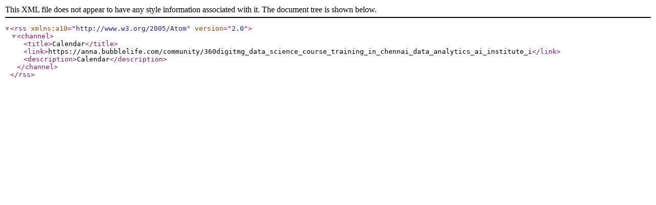

--- FILE ---
content_type: text/xml; charset=UTF-8
request_url: https://anna.bubblelife.com/rss?c=3564993164
body_size: 239
content:
<?xml version="1.0" encoding="utf-8"?><rss xmlns:a10="http://www.w3.org/2005/Atom" version="2.0"><channel><title>Calendar</title><link>https://anna.bubblelife.com/community/360digitmg_data_science_course_training_in_chennai_data_analytics_ai_institute_i</link><description>Calendar</description></channel></rss>